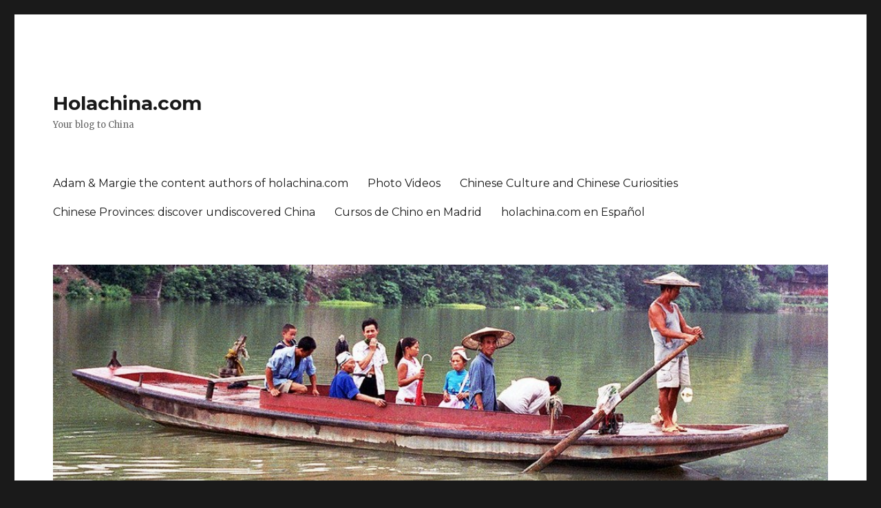

--- FILE ---
content_type: text/html; charset=UTF-8
request_url: https://holachina.com/?tag=hsk-en-espana
body_size: 11532
content:
<!DOCTYPE html>
<html lang="en-US" class="no-js">
<head>
	<meta charset="UTF-8">
	<meta name="viewport" content="width=device-width, initial-scale=1">
	<link rel="profile" href="https://gmpg.org/xfn/11">
		<script>(function(html){html.className = html.className.replace(/\bno-js\b/,'js')})(document.documentElement);</script>
<meta name='robots' content='index, follow, max-image-preview:large, max-snippet:-1, max-video-preview:-1' />

	<!-- This site is optimized with the Yoast SEO plugin v23.9 - https://yoast.com/wordpress/plugins/seo/ -->
	<title>hsk en españa Archives - Holachina.com</title>
	<link rel="canonical" href="https://holachina.com/?tag=hsk-en-espana" />
	<meta property="og:locale" content="en_US" />
	<meta property="og:type" content="article" />
	<meta property="og:title" content="hsk en españa Archives - Holachina.com" />
	<meta property="og:url" content="https://holachina.com/?tag=hsk-en-espana" />
	<meta property="og:site_name" content="Holachina.com" />
	<meta name="twitter:card" content="summary_large_image" />
	<script type="application/ld+json" class="yoast-schema-graph">{"@context":"https://schema.org","@graph":[{"@type":"CollectionPage","@id":"https://holachina.com/?tag=hsk-en-espana","url":"https://holachina.com/?tag=hsk-en-espana","name":"hsk en españa Archives - Holachina.com","isPartOf":{"@id":"https://holachina.com/#website"},"breadcrumb":{"@id":"https://holachina.com/?tag=hsk-en-espana#breadcrumb"},"inLanguage":"en-US"},{"@type":"BreadcrumbList","@id":"https://holachina.com/?tag=hsk-en-espana#breadcrumb","itemListElement":[{"@type":"ListItem","position":1,"name":"Home","item":"https://holachina.com/"},{"@type":"ListItem","position":2,"name":"hsk en españa"}]},{"@type":"WebSite","@id":"https://holachina.com/#website","url":"https://holachina.com/","name":"Holachina.com","description":"Your blog to China","publisher":{"@id":"https://holachina.com/#/schema/person/18e641bf1fb46f2dc54924d8e87ac6b7"},"potentialAction":[{"@type":"SearchAction","target":{"@type":"EntryPoint","urlTemplate":"https://holachina.com/?s={search_term_string}"},"query-input":{"@type":"PropertyValueSpecification","valueRequired":true,"valueName":"search_term_string"}}],"inLanguage":"en-US"},{"@type":["Person","Organization"],"@id":"https://holachina.com/#/schema/person/18e641bf1fb46f2dc54924d8e87ac6b7","name":"Adam","image":{"@type":"ImageObject","inLanguage":"en-US","@id":"https://holachina.com/#/schema/person/image/","url":"https://secure.gravatar.com/avatar/aee2cfa729d71f4e687459914d3d3736963ebe7fe00b802fa57b3cd297226bfa?s=96&d=mm&r=g","contentUrl":"https://secure.gravatar.com/avatar/aee2cfa729d71f4e687459914d3d3736963ebe7fe00b802fa57b3cd297226bfa?s=96&d=mm&r=g","caption":"Adam"},"logo":{"@id":"https://holachina.com/#/schema/person/image/"},"description":"My name is Adam. I have a degree in Chinese History from SOAS and a masters in International Politics focused on China from the same university. I have travelled around China 9 times and since 2000 I have travelled every year for two months. I guess I kind of like the place!","sameAs":["http://holachina.com"]}]}</script>
	<!-- / Yoast SEO plugin. -->


<link rel='dns-prefetch' href='//fonts.googleapis.com' />
<link href='https://fonts.gstatic.com' crossorigin rel='preconnect' />
<link rel="alternate" type="application/rss+xml" title="Holachina.com &raquo; Feed" href="https://holachina.com/?feed=rss2" />
<link rel="alternate" type="application/rss+xml" title="Holachina.com &raquo; Comments Feed" href="https://holachina.com/?feed=comments-rss2" />
<link rel="alternate" type="application/rss+xml" title="Holachina.com &raquo; hsk en españa Tag Feed" href="https://holachina.com/?feed=rss2&#038;tag=hsk-en-espana" />
<style id='wp-img-auto-sizes-contain-inline-css'>
img:is([sizes=auto i],[sizes^="auto," i]){contain-intrinsic-size:3000px 1500px}
/*# sourceURL=wp-img-auto-sizes-contain-inline-css */
</style>
<style id='wp-emoji-styles-inline-css'>

	img.wp-smiley, img.emoji {
		display: inline !important;
		border: none !important;
		box-shadow: none !important;
		height: 1em !important;
		width: 1em !important;
		margin: 0 0.07em !important;
		vertical-align: -0.1em !important;
		background: none !important;
		padding: 0 !important;
	}
/*# sourceURL=wp-emoji-styles-inline-css */
</style>
<style id='wp-block-library-inline-css'>
:root{--wp-block-synced-color:#7a00df;--wp-block-synced-color--rgb:122,0,223;--wp-bound-block-color:var(--wp-block-synced-color);--wp-editor-canvas-background:#ddd;--wp-admin-theme-color:#007cba;--wp-admin-theme-color--rgb:0,124,186;--wp-admin-theme-color-darker-10:#006ba1;--wp-admin-theme-color-darker-10--rgb:0,107,160.5;--wp-admin-theme-color-darker-20:#005a87;--wp-admin-theme-color-darker-20--rgb:0,90,135;--wp-admin-border-width-focus:2px}@media (min-resolution:192dpi){:root{--wp-admin-border-width-focus:1.5px}}.wp-element-button{cursor:pointer}:root .has-very-light-gray-background-color{background-color:#eee}:root .has-very-dark-gray-background-color{background-color:#313131}:root .has-very-light-gray-color{color:#eee}:root .has-very-dark-gray-color{color:#313131}:root .has-vivid-green-cyan-to-vivid-cyan-blue-gradient-background{background:linear-gradient(135deg,#00d084,#0693e3)}:root .has-purple-crush-gradient-background{background:linear-gradient(135deg,#34e2e4,#4721fb 50%,#ab1dfe)}:root .has-hazy-dawn-gradient-background{background:linear-gradient(135deg,#faaca8,#dad0ec)}:root .has-subdued-olive-gradient-background{background:linear-gradient(135deg,#fafae1,#67a671)}:root .has-atomic-cream-gradient-background{background:linear-gradient(135deg,#fdd79a,#004a59)}:root .has-nightshade-gradient-background{background:linear-gradient(135deg,#330968,#31cdcf)}:root .has-midnight-gradient-background{background:linear-gradient(135deg,#020381,#2874fc)}:root{--wp--preset--font-size--normal:16px;--wp--preset--font-size--huge:42px}.has-regular-font-size{font-size:1em}.has-larger-font-size{font-size:2.625em}.has-normal-font-size{font-size:var(--wp--preset--font-size--normal)}.has-huge-font-size{font-size:var(--wp--preset--font-size--huge)}.has-text-align-center{text-align:center}.has-text-align-left{text-align:left}.has-text-align-right{text-align:right}.has-fit-text{white-space:nowrap!important}#end-resizable-editor-section{display:none}.aligncenter{clear:both}.items-justified-left{justify-content:flex-start}.items-justified-center{justify-content:center}.items-justified-right{justify-content:flex-end}.items-justified-space-between{justify-content:space-between}.screen-reader-text{border:0;clip-path:inset(50%);height:1px;margin:-1px;overflow:hidden;padding:0;position:absolute;width:1px;word-wrap:normal!important}.screen-reader-text:focus{background-color:#ddd;clip-path:none;color:#444;display:block;font-size:1em;height:auto;left:5px;line-height:normal;padding:15px 23px 14px;text-decoration:none;top:5px;width:auto;z-index:100000}html :where(.has-border-color){border-style:solid}html :where([style*=border-top-color]){border-top-style:solid}html :where([style*=border-right-color]){border-right-style:solid}html :where([style*=border-bottom-color]){border-bottom-style:solid}html :where([style*=border-left-color]){border-left-style:solid}html :where([style*=border-width]){border-style:solid}html :where([style*=border-top-width]){border-top-style:solid}html :where([style*=border-right-width]){border-right-style:solid}html :where([style*=border-bottom-width]){border-bottom-style:solid}html :where([style*=border-left-width]){border-left-style:solid}html :where(img[class*=wp-image-]){height:auto;max-width:100%}:where(figure){margin:0 0 1em}html :where(.is-position-sticky){--wp-admin--admin-bar--position-offset:var(--wp-admin--admin-bar--height,0px)}@media screen and (max-width:600px){html :where(.is-position-sticky){--wp-admin--admin-bar--position-offset:0px}}

/*# sourceURL=wp-block-library-inline-css */
</style><style id='global-styles-inline-css'>
:root{--wp--preset--aspect-ratio--square: 1;--wp--preset--aspect-ratio--4-3: 4/3;--wp--preset--aspect-ratio--3-4: 3/4;--wp--preset--aspect-ratio--3-2: 3/2;--wp--preset--aspect-ratio--2-3: 2/3;--wp--preset--aspect-ratio--16-9: 16/9;--wp--preset--aspect-ratio--9-16: 9/16;--wp--preset--color--black: #000000;--wp--preset--color--cyan-bluish-gray: #abb8c3;--wp--preset--color--white: #fff;--wp--preset--color--pale-pink: #f78da7;--wp--preset--color--vivid-red: #cf2e2e;--wp--preset--color--luminous-vivid-orange: #ff6900;--wp--preset--color--luminous-vivid-amber: #fcb900;--wp--preset--color--light-green-cyan: #7bdcb5;--wp--preset--color--vivid-green-cyan: #00d084;--wp--preset--color--pale-cyan-blue: #8ed1fc;--wp--preset--color--vivid-cyan-blue: #0693e3;--wp--preset--color--vivid-purple: #9b51e0;--wp--preset--color--dark-gray: #1a1a1a;--wp--preset--color--medium-gray: #686868;--wp--preset--color--light-gray: #e5e5e5;--wp--preset--color--blue-gray: #4d545c;--wp--preset--color--bright-blue: #007acc;--wp--preset--color--light-blue: #9adffd;--wp--preset--color--dark-brown: #402b30;--wp--preset--color--medium-brown: #774e24;--wp--preset--color--dark-red: #640c1f;--wp--preset--color--bright-red: #ff675f;--wp--preset--color--yellow: #ffef8e;--wp--preset--gradient--vivid-cyan-blue-to-vivid-purple: linear-gradient(135deg,rgb(6,147,227) 0%,rgb(155,81,224) 100%);--wp--preset--gradient--light-green-cyan-to-vivid-green-cyan: linear-gradient(135deg,rgb(122,220,180) 0%,rgb(0,208,130) 100%);--wp--preset--gradient--luminous-vivid-amber-to-luminous-vivid-orange: linear-gradient(135deg,rgb(252,185,0) 0%,rgb(255,105,0) 100%);--wp--preset--gradient--luminous-vivid-orange-to-vivid-red: linear-gradient(135deg,rgb(255,105,0) 0%,rgb(207,46,46) 100%);--wp--preset--gradient--very-light-gray-to-cyan-bluish-gray: linear-gradient(135deg,rgb(238,238,238) 0%,rgb(169,184,195) 100%);--wp--preset--gradient--cool-to-warm-spectrum: linear-gradient(135deg,rgb(74,234,220) 0%,rgb(151,120,209) 20%,rgb(207,42,186) 40%,rgb(238,44,130) 60%,rgb(251,105,98) 80%,rgb(254,248,76) 100%);--wp--preset--gradient--blush-light-purple: linear-gradient(135deg,rgb(255,206,236) 0%,rgb(152,150,240) 100%);--wp--preset--gradient--blush-bordeaux: linear-gradient(135deg,rgb(254,205,165) 0%,rgb(254,45,45) 50%,rgb(107,0,62) 100%);--wp--preset--gradient--luminous-dusk: linear-gradient(135deg,rgb(255,203,112) 0%,rgb(199,81,192) 50%,rgb(65,88,208) 100%);--wp--preset--gradient--pale-ocean: linear-gradient(135deg,rgb(255,245,203) 0%,rgb(182,227,212) 50%,rgb(51,167,181) 100%);--wp--preset--gradient--electric-grass: linear-gradient(135deg,rgb(202,248,128) 0%,rgb(113,206,126) 100%);--wp--preset--gradient--midnight: linear-gradient(135deg,rgb(2,3,129) 0%,rgb(40,116,252) 100%);--wp--preset--font-size--small: 13px;--wp--preset--font-size--medium: 20px;--wp--preset--font-size--large: 36px;--wp--preset--font-size--x-large: 42px;--wp--preset--spacing--20: 0.44rem;--wp--preset--spacing--30: 0.67rem;--wp--preset--spacing--40: 1rem;--wp--preset--spacing--50: 1.5rem;--wp--preset--spacing--60: 2.25rem;--wp--preset--spacing--70: 3.38rem;--wp--preset--spacing--80: 5.06rem;--wp--preset--shadow--natural: 6px 6px 9px rgba(0, 0, 0, 0.2);--wp--preset--shadow--deep: 12px 12px 50px rgba(0, 0, 0, 0.4);--wp--preset--shadow--sharp: 6px 6px 0px rgba(0, 0, 0, 0.2);--wp--preset--shadow--outlined: 6px 6px 0px -3px rgb(255, 255, 255), 6px 6px rgb(0, 0, 0);--wp--preset--shadow--crisp: 6px 6px 0px rgb(0, 0, 0);}:where(.is-layout-flex){gap: 0.5em;}:where(.is-layout-grid){gap: 0.5em;}body .is-layout-flex{display: flex;}.is-layout-flex{flex-wrap: wrap;align-items: center;}.is-layout-flex > :is(*, div){margin: 0;}body .is-layout-grid{display: grid;}.is-layout-grid > :is(*, div){margin: 0;}:where(.wp-block-columns.is-layout-flex){gap: 2em;}:where(.wp-block-columns.is-layout-grid){gap: 2em;}:where(.wp-block-post-template.is-layout-flex){gap: 1.25em;}:where(.wp-block-post-template.is-layout-grid){gap: 1.25em;}.has-black-color{color: var(--wp--preset--color--black) !important;}.has-cyan-bluish-gray-color{color: var(--wp--preset--color--cyan-bluish-gray) !important;}.has-white-color{color: var(--wp--preset--color--white) !important;}.has-pale-pink-color{color: var(--wp--preset--color--pale-pink) !important;}.has-vivid-red-color{color: var(--wp--preset--color--vivid-red) !important;}.has-luminous-vivid-orange-color{color: var(--wp--preset--color--luminous-vivid-orange) !important;}.has-luminous-vivid-amber-color{color: var(--wp--preset--color--luminous-vivid-amber) !important;}.has-light-green-cyan-color{color: var(--wp--preset--color--light-green-cyan) !important;}.has-vivid-green-cyan-color{color: var(--wp--preset--color--vivid-green-cyan) !important;}.has-pale-cyan-blue-color{color: var(--wp--preset--color--pale-cyan-blue) !important;}.has-vivid-cyan-blue-color{color: var(--wp--preset--color--vivid-cyan-blue) !important;}.has-vivid-purple-color{color: var(--wp--preset--color--vivid-purple) !important;}.has-black-background-color{background-color: var(--wp--preset--color--black) !important;}.has-cyan-bluish-gray-background-color{background-color: var(--wp--preset--color--cyan-bluish-gray) !important;}.has-white-background-color{background-color: var(--wp--preset--color--white) !important;}.has-pale-pink-background-color{background-color: var(--wp--preset--color--pale-pink) !important;}.has-vivid-red-background-color{background-color: var(--wp--preset--color--vivid-red) !important;}.has-luminous-vivid-orange-background-color{background-color: var(--wp--preset--color--luminous-vivid-orange) !important;}.has-luminous-vivid-amber-background-color{background-color: var(--wp--preset--color--luminous-vivid-amber) !important;}.has-light-green-cyan-background-color{background-color: var(--wp--preset--color--light-green-cyan) !important;}.has-vivid-green-cyan-background-color{background-color: var(--wp--preset--color--vivid-green-cyan) !important;}.has-pale-cyan-blue-background-color{background-color: var(--wp--preset--color--pale-cyan-blue) !important;}.has-vivid-cyan-blue-background-color{background-color: var(--wp--preset--color--vivid-cyan-blue) !important;}.has-vivid-purple-background-color{background-color: var(--wp--preset--color--vivid-purple) !important;}.has-black-border-color{border-color: var(--wp--preset--color--black) !important;}.has-cyan-bluish-gray-border-color{border-color: var(--wp--preset--color--cyan-bluish-gray) !important;}.has-white-border-color{border-color: var(--wp--preset--color--white) !important;}.has-pale-pink-border-color{border-color: var(--wp--preset--color--pale-pink) !important;}.has-vivid-red-border-color{border-color: var(--wp--preset--color--vivid-red) !important;}.has-luminous-vivid-orange-border-color{border-color: var(--wp--preset--color--luminous-vivid-orange) !important;}.has-luminous-vivid-amber-border-color{border-color: var(--wp--preset--color--luminous-vivid-amber) !important;}.has-light-green-cyan-border-color{border-color: var(--wp--preset--color--light-green-cyan) !important;}.has-vivid-green-cyan-border-color{border-color: var(--wp--preset--color--vivid-green-cyan) !important;}.has-pale-cyan-blue-border-color{border-color: var(--wp--preset--color--pale-cyan-blue) !important;}.has-vivid-cyan-blue-border-color{border-color: var(--wp--preset--color--vivid-cyan-blue) !important;}.has-vivid-purple-border-color{border-color: var(--wp--preset--color--vivid-purple) !important;}.has-vivid-cyan-blue-to-vivid-purple-gradient-background{background: var(--wp--preset--gradient--vivid-cyan-blue-to-vivid-purple) !important;}.has-light-green-cyan-to-vivid-green-cyan-gradient-background{background: var(--wp--preset--gradient--light-green-cyan-to-vivid-green-cyan) !important;}.has-luminous-vivid-amber-to-luminous-vivid-orange-gradient-background{background: var(--wp--preset--gradient--luminous-vivid-amber-to-luminous-vivid-orange) !important;}.has-luminous-vivid-orange-to-vivid-red-gradient-background{background: var(--wp--preset--gradient--luminous-vivid-orange-to-vivid-red) !important;}.has-very-light-gray-to-cyan-bluish-gray-gradient-background{background: var(--wp--preset--gradient--very-light-gray-to-cyan-bluish-gray) !important;}.has-cool-to-warm-spectrum-gradient-background{background: var(--wp--preset--gradient--cool-to-warm-spectrum) !important;}.has-blush-light-purple-gradient-background{background: var(--wp--preset--gradient--blush-light-purple) !important;}.has-blush-bordeaux-gradient-background{background: var(--wp--preset--gradient--blush-bordeaux) !important;}.has-luminous-dusk-gradient-background{background: var(--wp--preset--gradient--luminous-dusk) !important;}.has-pale-ocean-gradient-background{background: var(--wp--preset--gradient--pale-ocean) !important;}.has-electric-grass-gradient-background{background: var(--wp--preset--gradient--electric-grass) !important;}.has-midnight-gradient-background{background: var(--wp--preset--gradient--midnight) !important;}.has-small-font-size{font-size: var(--wp--preset--font-size--small) !important;}.has-medium-font-size{font-size: var(--wp--preset--font-size--medium) !important;}.has-large-font-size{font-size: var(--wp--preset--font-size--large) !important;}.has-x-large-font-size{font-size: var(--wp--preset--font-size--x-large) !important;}
/*# sourceURL=global-styles-inline-css */
</style>

<style id='classic-theme-styles-inline-css'>
/*! This file is auto-generated */
.wp-block-button__link{color:#fff;background-color:#32373c;border-radius:9999px;box-shadow:none;text-decoration:none;padding:calc(.667em + 2px) calc(1.333em + 2px);font-size:1.125em}.wp-block-file__button{background:#32373c;color:#fff;text-decoration:none}
/*# sourceURL=/wp-includes/css/classic-themes.min.css */
</style>
<link rel='stylesheet' id='twentysixteen-fonts-css' href='https://fonts.googleapis.com/css?family=Merriweather%3A400%2C700%2C900%2C400italic%2C700italic%2C900italic%7CMontserrat%3A400%2C700%7CInconsolata%3A400&#038;subset=latin%2Clatin-ext&#038;display=fallback' media='all' />
<link rel='stylesheet' id='genericons-css' href='https://holachina.com/wp-content/themes/twentysixteen/genericons/genericons.css?ver=20201208' media='all' />
<link rel='stylesheet' id='twentysixteen-style-css' href='https://holachina.com/wp-content/themes/twentysixteen/style.css?ver=20201208' media='all' />
<style id='twentysixteen-style-inline-css'>

		/* Custom Link Color */
		.menu-toggle:hover,
		.menu-toggle:focus,
		a,
		.main-navigation a:hover,
		.main-navigation a:focus,
		.dropdown-toggle:hover,
		.dropdown-toggle:focus,
		.social-navigation a:hover:before,
		.social-navigation a:focus:before,
		.post-navigation a:hover .post-title,
		.post-navigation a:focus .post-title,
		.tagcloud a:hover,
		.tagcloud a:focus,
		.site-branding .site-title a:hover,
		.site-branding .site-title a:focus,
		.entry-title a:hover,
		.entry-title a:focus,
		.entry-footer a:hover,
		.entry-footer a:focus,
		.comment-metadata a:hover,
		.comment-metadata a:focus,
		.pingback .comment-edit-link:hover,
		.pingback .comment-edit-link:focus,
		.comment-reply-link,
		.comment-reply-link:hover,
		.comment-reply-link:focus,
		.required,
		.site-info a:hover,
		.site-info a:focus {
			color: #990000;
		}

		mark,
		ins,
		button:hover,
		button:focus,
		input[type="button"]:hover,
		input[type="button"]:focus,
		input[type="reset"]:hover,
		input[type="reset"]:focus,
		input[type="submit"]:hover,
		input[type="submit"]:focus,
		.pagination .prev:hover,
		.pagination .prev:focus,
		.pagination .next:hover,
		.pagination .next:focus,
		.widget_calendar tbody a,
		.page-links a:hover,
		.page-links a:focus {
			background-color: #990000;
		}

		input[type="date"]:focus,
		input[type="time"]:focus,
		input[type="datetime-local"]:focus,
		input[type="week"]:focus,
		input[type="month"]:focus,
		input[type="text"]:focus,
		input[type="email"]:focus,
		input[type="url"]:focus,
		input[type="password"]:focus,
		input[type="search"]:focus,
		input[type="tel"]:focus,
		input[type="number"]:focus,
		textarea:focus,
		.tagcloud a:hover,
		.tagcloud a:focus,
		.menu-toggle:hover,
		.menu-toggle:focus {
			border-color: #990000;
		}

		@media screen and (min-width: 56.875em) {
			.main-navigation li:hover > a,
			.main-navigation li.focus > a {
				color: #990000;
			}
		}
	
/*# sourceURL=twentysixteen-style-inline-css */
</style>
<link rel='stylesheet' id='twentysixteen-block-style-css' href='https://holachina.com/wp-content/themes/twentysixteen/css/blocks.css?ver=20190102' media='all' />
<script src="https://holachina.com/wp-includes/js/jquery/jquery.min.js?ver=3.7.1" id="jquery-core-js"></script>
<script src="https://holachina.com/wp-includes/js/jquery/jquery-migrate.min.js?ver=3.4.1" id="jquery-migrate-js"></script>
<link rel="https://api.w.org/" href="https://holachina.com/index.php?rest_route=/" /><link rel="alternate" title="JSON" type="application/json" href="https://holachina.com/index.php?rest_route=/wp/v2/tags/1273" /><link rel="EditURI" type="application/rsd+xml" title="RSD" href="https://holachina.com/xmlrpc.php?rsd" />
<meta name="generator" content="WordPress 6.9" />
<style>.recentcomments a{display:inline !important;padding:0 !important;margin:0 !important;}</style><link rel="icon" href="https://holachina.com/wp-content/uploads/2020/05/cropped-holachina6-32x32.jpg" sizes="32x32" />
<link rel="icon" href="https://holachina.com/wp-content/uploads/2020/05/cropped-holachina6-192x192.jpg" sizes="192x192" />
<link rel="apple-touch-icon" href="https://holachina.com/wp-content/uploads/2020/05/cropped-holachina6-180x180.jpg" />
<meta name="msapplication-TileImage" content="https://holachina.com/wp-content/uploads/2020/05/cropped-holachina6-270x270.jpg" />
</head>

<body class="archive tag tag-hsk-en-espana tag-1273 wp-embed-responsive wp-theme-twentysixteen group-blog hfeed">
<div id="page" class="site">
	<div class="site-inner">
		<a class="skip-link screen-reader-text" href="#content">Skip to content</a>

		<header id="masthead" class="site-header" role="banner">
			<div class="site-header-main">
				<div class="site-branding">
					
											<p class="site-title"><a href="https://holachina.com/" rel="home">Holachina.com</a></p>
												<p class="site-description">Your blog to China</p>
									</div><!-- .site-branding -->

									<button id="menu-toggle" class="menu-toggle">Menu</button>

					<div id="site-header-menu" class="site-header-menu">
													<nav id="site-navigation" class="main-navigation" role="navigation" aria-label="Primary Menu">
								<div class="menu-menu-principal-container"><ul id="menu-menu-principal" class="primary-menu"><li id="menu-item-7670" class="menu-item menu-item-type-post_type menu-item-object-page menu-item-7670"><a href="https://holachina.com/?page_id=2">Adam &#038; Margie the content authors of holachina.com</a></li>
<li id="menu-item-7676" class="menu-item menu-item-type-post_type menu-item-object-page menu-item-7676"><a href="https://holachina.com/?page_id=6410">Photo Videos</a></li>
<li id="menu-item-7671" class="menu-item menu-item-type-post_type menu-item-object-page menu-item-7671"><a href="https://holachina.com/?page_id=5174">Chinese Culture and Chinese Curiosities</a></li>
<li id="menu-item-7673" class="menu-item menu-item-type-post_type menu-item-object-page menu-item-7673"><a href="https://holachina.com/?page_id=5267">Chinese Provinces: discover undiscovered China</a></li>
<li id="menu-item-7674" class="menu-item menu-item-type-post_type menu-item-object-page menu-item-7674"><a href="https://holachina.com/?page_id=5846">Cursos de Chino en Madrid</a></li>
<li id="menu-item-7675" class="menu-item menu-item-type-post_type menu-item-object-page menu-item-7675"><a href="https://holachina.com/?page_id=5855">holachina.com en Español</a></li>
</ul></div>							</nav><!-- .main-navigation -->
						
											</div><!-- .site-header-menu -->
							</div><!-- .site-header-main -->

											<div class="header-image">
					<a href="https://holachina.com/" rel="home">
						<img src="https://holachina.com/wp-content/uploads/2019/05/cropped-Chongan-Market.jpg" srcset="https://holachina.com/wp-content/uploads/2019/05/cropped-Chongan-Market-300x85.jpg 300w, https://holachina.com/wp-content/uploads/2019/05/cropped-Chongan-Market-768x216.jpg 768w, https://holachina.com/wp-content/uploads/2019/05/cropped-Chongan-Market-1024x288.jpg 1024w, https://holachina.com/wp-content/uploads/2019/05/cropped-Chongan-Market.jpg 1200w" sizes="(max-width: 709px) 85vw, (max-width: 909px) 81vw, (max-width: 1362px) 88vw, 1200px" width="1200" height="338" alt="Holachina.com">
					</a>
				</div><!-- .header-image -->
					</header><!-- .site-header -->

		<div id="content" class="site-content">

	<div id="primary" class="content-area">
		<main id="main" class="site-main" role="main">

		
			<header class="page-header">
				<h1 class="page-title">Tag: <span>hsk en españa</span></h1>			</header><!-- .page-header -->

			
<article id="post-2226" class="post-2226 post type-post status-publish format-standard hentry category-culture category-curiosities-of-chinese tag-aprender-chino tag-aprender-chino-en-julio tag-aprender-chino-en-madrid tag-chino tag-chino-complutense tag-chino-ucm tag-clases-de-chino-en-madrid tag-csim-chino tag-curso-de-chino-en-la-complutense tag-curso-de-chino-en-madrid tag-cursos-de-chino tag-cursos-de-chino-en-el-csim tag-cursos-intensivios-enmadrid-julio tag-cursos-intensivos-de-chino tag-cursos-intensivos-de-chino-en-madrid tag-el-idioma-chino tag-el-idioma-chino-en-madrid tag-estudiar-chino-en-la-complutense tag-estudiar-chino-en-madrid tag-hacer-el-hsk-en-madrid tag-hanyu-shuiping-kaoshi tag-hanyushuiping-kaoshi-en-madrid tag-hsk-en-espana tag-hsk-en-madrid tag-hsk-oficial-exam tag-1272">
	<header class="entry-header">
		
		<h2 class="entry-title"><a href="https://holachina.com/?p=2226" rel="bookmark">Curso de Chino 汉语: Julio 2010</a></h2>	</header><!-- .entry-header -->

	
	
	<div class="entry-content">
		<h1 style="text-align: center;"><a href="http://www.ucm.es/info/fgu/formacion/csim/csim_index.php">汉语 Chino</a></h1>
<p><a href="http://www.ucm.es/info/fgu/formacion/csim/csim_index.php"><strong>Cursos de Chino en la Universidad Complutense de Madrid</strong></a></p>
<div><a href="http://www.ucm.es/info/fgu/formacion/csim/csim_index.php"><strong>CENTRO SUPERIOR DE IDIOMAS MODERNOS (CSIM)<br />
</strong></a></div>
<p><a href="http://www.ucm.es/info/fgu/formacion/csim/csim_index.php"><strong>CURSOS INTENSIVOS DE 60 HORAS<br />
DEL 5 AL 23 de JULIO</strong></a></p>
<p><strong><a href="https://holachina.com/wp-content/uploads/2010/06/Likeng-Wuyuan.jpg"><img fetchpriority="high" decoding="async" class="aligncenter size-full wp-image-2231" title="Likeng-Wuyuan" src="https://holachina.com/wp-content/uploads/2010/06/Likeng-Wuyuan.jpg" alt="" width="500" height="549" srcset="https://holachina.com/wp-content/uploads/2010/06/Likeng-Wuyuan.jpg 500w, https://holachina.com/wp-content/uploads/2010/06/Likeng-Wuyuan-273x300.jpg 273w" sizes="(max-width: 500px) 85vw, 500px" /></a><br />
</strong></p>
<h2>MATRÍCULA HASTA EL 25 DE JUNIO</h2>
<p><strong>MATRÍCULA: CENTRO SUPERIOR DE IDIOMAS MODERNOS</strong><br />
C/ Donoso Cortés, 63 &#8211; pl. baja<br />
Horarios: lunes a viernes: 9.00 a 15.00 h<br />
Para matrícula online consulten: www.ucm.es/info/idiomas<br />
<span style="text-decoration: underline;"><strong>PRECIO: 256 € (alumnos y personal UCM) / 366 €</strong></span><br />
Consultar la página Web para otros descuentos.</p>
<p><a href="http://www.ucm.es/info/fgu/formacion/csim/csim_index.php">INFORMACIÓN: www.ucm.es/info/idiomas</a></p>
<p>E-MAIL: csim@rect.ucm.es</p>
<p>TEL.: 91.394.64.41 / 25.21</p>
<p><strong>CURSOS DE VERANO &#8211; JULIO 2010</strong><br />
UNIVERSIDAD COMPLUTENSE DE MADRID</p>
<p><span style="text-decoration: underline;">NO SE PRECISA SER UNIVERSITARIO</span></p>
<p>CENTRO SUPERIOR DE IDIOMAS MODERNOS<br />
CURSOS INTENSIVOS DE 60 HORAS<br />
<strong>DEL 5 AL 23 de JULIO</strong><br />
De lunes a viernes: mañana (9:30 &#8211; 14:00)<br />
<strong> </strong></p>
<p><strong>NIVEL: INTRODUCCIÓN I</strong><br />
<span style="text-decoration: underline;">RECONOCIMIENTO CRÉDITOS<br />
DE LIBRE ELECCIÓN DE LA UCM</span></p>
<p><a href="https://holachina.com/wp-content/uploads/2010/06/Sixi-Wuyuan.jpg"><img decoding="async" class="aligncenter size-full wp-image-2232" title="Sixi-Wuyuan" src="https://holachina.com/wp-content/uploads/2010/06/Sixi-Wuyuan.jpg" alt="" width="500" height="333" srcset="https://holachina.com/wp-content/uploads/2010/06/Sixi-Wuyuan.jpg 500w, https://holachina.com/wp-content/uploads/2010/06/Sixi-Wuyuan-300x199.jpg 300w" sizes="(max-width: 500px) 85vw, 500px" /></a></p>
<p>Haz click aqui para ver el cartel:<a href="https://holachina.com/wp-content/uploads/2010/06/POSTER-CIV-CHINO-20101.pdf">POSTER CIV CHINO 2010</a></p>
	</div><!-- .entry-content -->

	<footer class="entry-footer">
		<span class="byline"><span class="author vcard"><img alt='' src='https://secure.gravatar.com/avatar/aee2cfa729d71f4e687459914d3d3736963ebe7fe00b802fa57b3cd297226bfa?s=49&#038;d=mm&#038;r=g' srcset='https://secure.gravatar.com/avatar/aee2cfa729d71f4e687459914d3d3736963ebe7fe00b802fa57b3cd297226bfa?s=98&#038;d=mm&#038;r=g 2x' class='avatar avatar-49 photo' height='49' width='49' decoding='async'/><span class="screen-reader-text">Author </span> <a class="url fn n" href="https://holachina.com/?author=1">Adam</a></span></span><span class="posted-on"><span class="screen-reader-text">Posted on </span><a href="https://holachina.com/?p=2226" rel="bookmark"><time class="entry-date published" datetime="2010-06-10T07:28:24+01:00">June 10, 2010</time><time class="updated" datetime="2019-07-13T12:24:13+01:00">July 13, 2019</time></a></span><span class="cat-links"><span class="screen-reader-text">Categories </span><a href="https://holachina.com/?cat=32" rel="category">Culture 中国文化</a>, <a href="https://holachina.com/?cat=1002" rel="category">Curiosities of Chinese</a></span><span class="tags-links"><span class="screen-reader-text">Tags </span><a href="https://holachina.com/?tag=aprender-chino" rel="tag">aprender chino</a>, <a href="https://holachina.com/?tag=aprender-chino-en-julio" rel="tag">aprender chino en julio</a>, <a href="https://holachina.com/?tag=aprender-chino-en-madrid" rel="tag">aprender chino en madrid</a>, <a href="https://holachina.com/?tag=chino" rel="tag">chino</a>, <a href="https://holachina.com/?tag=chino-complutense" rel="tag">chino complutense</a>, <a href="https://holachina.com/?tag=chino-ucm" rel="tag">chino ucm</a>, <a href="https://holachina.com/?tag=clases-de-chino-en-madrid" rel="tag">clases de chino en madrid</a>, <a href="https://holachina.com/?tag=csim-chino" rel="tag">csim chino</a>, <a href="https://holachina.com/?tag=curso-de-chino-en-la-complutense" rel="tag">curso de chino en la complutense</a>, <a href="https://holachina.com/?tag=curso-de-chino-en-madrid" rel="tag">curso de chino en madrid</a>, <a href="https://holachina.com/?tag=cursos-de-chino" rel="tag">cursos de chino</a>, <a href="https://holachina.com/?tag=cursos-de-chino-en-el-csim" rel="tag">cursos de chino en el csim</a>, <a href="https://holachina.com/?tag=cursos-intensivios-enmadrid-julio" rel="tag">cursos intensivios enmadrid julio</a>, <a href="https://holachina.com/?tag=cursos-intensivos-de-chino" rel="tag">cursos intensivos de chino</a>, <a href="https://holachina.com/?tag=cursos-intensivos-de-chino-en-madrid" rel="tag">cursos intensivos de chino en madrid</a>, <a href="https://holachina.com/?tag=el-idioma-chino" rel="tag">el idioma chino</a>, <a href="https://holachina.com/?tag=el-idioma-chino-en-madrid" rel="tag">el idioma chino en madrid</a>, <a href="https://holachina.com/?tag=estudiar-chino-en-la-complutense" rel="tag">estudiar chino en la complutense</a>, <a href="https://holachina.com/?tag=estudiar-chino-en-madrid" rel="tag">estudiar chino en madrid</a>, <a href="https://holachina.com/?tag=hacer-el-hsk-en-madrid" rel="tag">hacer el hsk en madrid</a>, <a href="https://holachina.com/?tag=hanyu-shuiping-kaoshi" rel="tag">hanyu shuiping kaoshi</a>, <a href="https://holachina.com/?tag=hanyushuiping-kaoshi-en-madrid" rel="tag">hanyushuiping kaoshi en madrid</a>, <a href="https://holachina.com/?tag=hsk-en-espana" rel="tag">hsk en españa</a>, <a href="https://holachina.com/?tag=hsk-en-madrid" rel="tag">hsk en madrid</a>, <a href="https://holachina.com/?tag=hsk-oficial-exam" rel="tag">hsk oficial exam</a>, <a href="https://holachina.com/?tag=%e6%b1%89%e8%af%ad%e6%b0%b4%e5%b9%b3%e8%80%83%e8%af%95%ef%bc%8c%e9%a9%ac%e5%be%b7%e9%87%8c%e6%b1%89%e8%af%ad%e6%b0%b4%e5%b9%b3%e8%80%83%e8%af%95%ef%bc%8c%e8%a5%bf%e7%8f%ad%e7%89%99%e6%b1%89%e8%af%ad" rel="tag">汉语水平考试，马德里汉语水平考试，西班牙汉语水平考试，aprender chino en españa</a></span><span class="comments-link"><a href="https://holachina.com/?p=2226#respond">Leave a comment<span class="screen-reader-text"> on Curso de Chino 汉语: Julio 2010</span></a></span>			</footer><!-- .entry-footer -->
</article><!-- #post-2226 -->

		</main><!-- .site-main -->
	</div><!-- .content-area -->


	<aside id="secondary" class="sidebar widget-area" role="complementary">
		<section id="categories-2" class="widget widget_categories"><h2 class="widget-title">Categories</h2><nav aria-label="Categories">
			<ul>
					<li class="cat-item cat-item-770"><a href="https://holachina.com/?cat=770">Anhui Province 安徽省</a>
</li>
	<li class="cat-item cat-item-763"><a href="https://holachina.com/?cat=763">Beijing and Around 北京和北京省</a>
</li>
	<li class="cat-item cat-item-1950"><a href="https://holachina.com/?cat=1950">blog.holachina.net goes abroad</a>
</li>
	<li class="cat-item cat-item-320"><a href="https://holachina.com/?cat=320">Book Reviews</a>
</li>
	<li class="cat-item cat-item-1046"><a href="https://holachina.com/?cat=1046">China in Madrid</a>
</li>
	<li class="cat-item cat-item-29"><a href="https://holachina.com/?cat=29">China&#039;s Great Markets 中国农民市场</a>
</li>
	<li class="cat-item cat-item-145"><a href="https://holachina.com/?cat=145">Chinese Cinema 中国电影</a>
</li>
	<li class="cat-item cat-item-585"><a href="https://holachina.com/?cat=585">Chinese Food &amp; Drink 喝吃</a>
</li>
	<li class="cat-item cat-item-2703"><a href="https://holachina.com/?cat=2703">Chinese Restaurants in Madrid 马德里的中国饭店</a>
</li>
	<li class="cat-item cat-item-773"><a href="https://holachina.com/?cat=773">Chongqing Province 重庆</a>
</li>
	<li class="cat-item cat-item-32"><a href="https://holachina.com/?cat=32">Culture 中国文化</a>
</li>
	<li class="cat-item cat-item-1002"><a href="https://holachina.com/?cat=1002">Curiosities of Chinese</a>
</li>
	<li class="cat-item cat-item-2107"><a href="https://holachina.com/?cat=2107">Cursos de Chino en Madrid</a>
</li>
	<li class="cat-item cat-item-2216"><a href="https://holachina.com/?cat=2216">Diaolou Kaiping 碉楼 开平</a>
</li>
	<li class="cat-item cat-item-30"><a href="https://holachina.com/?cat=30">From Our Diary</a>
</li>
	<li class="cat-item cat-item-630"><a href="https://holachina.com/?cat=630">fu dawei (our man in Beijing)</a>
</li>
	<li class="cat-item cat-item-759"><a href="https://holachina.com/?cat=759">Fujian Province 福建省</a>
</li>
	<li class="cat-item cat-item-758"><a href="https://holachina.com/?cat=758">Gansu Province 甘肃省</a>
</li>
	<li class="cat-item cat-item-1798"><a href="https://holachina.com/?cat=1798">Guangdong Province 广东省</a>
</li>
	<li class="cat-item cat-item-766"><a href="https://holachina.com/?cat=766">Guangxi Province 广西</a>
</li>
	<li class="cat-item cat-item-756"><a href="https://holachina.com/?cat=756">Guizhou Province 贵州省</a>
</li>
	<li class="cat-item cat-item-772"><a href="https://holachina.com/?cat=772">Hebei Province 河北省</a>
</li>
	<li class="cat-item cat-item-2316"><a href="https://holachina.com/?cat=2316">Heilongjiang Province 黑龙江省</a>
</li>
	<li class="cat-item cat-item-1832"><a href="https://holachina.com/?cat=1832">Henan Province 河南省</a>
</li>
	<li class="cat-item cat-item-684"><a href="https://holachina.com/?cat=684">History</a>
</li>
	<li class="cat-item cat-item-1346"><a href="https://holachina.com/?cat=1346">Hubei Province 湖北省</a>
</li>
	<li class="cat-item cat-item-761"><a href="https://holachina.com/?cat=761">Hunan Province 湖南省</a>
</li>
	<li class="cat-item cat-item-1564"><a href="https://holachina.com/?cat=1564">Inner Mongolia 内蒙古</a>
</li>
	<li class="cat-item cat-item-764"><a href="https://holachina.com/?cat=764">Jiangsu Province 江苏省</a>
</li>
	<li class="cat-item cat-item-760"><a href="https://holachina.com/?cat=760">Jiangxi Province 江西省</a>
</li>
	<li class="cat-item cat-item-2750"><a href="https://holachina.com/?cat=2750">Liaoning Province 辽宁省</a>
</li>
	<li class="cat-item cat-item-428"><a href="https://holachina.com/?cat=428">news</a>
</li>
	<li class="cat-item cat-item-1565"><a href="https://holachina.com/?cat=1565">Ningxia 宁夏</a>
</li>
	<li class="cat-item cat-item-1961"><a href="https://holachina.com/?cat=1961">Photo of the Week</a>
</li>
	<li class="cat-item cat-item-801"><a href="https://holachina.com/?cat=801">Qinghai Province 青海</a>
</li>
	<li class="cat-item cat-item-693"><a href="https://holachina.com/?cat=693">Routes &amp; Maps</a>
</li>
	<li class="cat-item cat-item-2049"><a href="https://holachina.com/?cat=2049">Shanghai 上海</a>
</li>
	<li class="cat-item cat-item-771"><a href="https://holachina.com/?cat=771">Shanxi Province 山西省</a>
</li>
	<li class="cat-item cat-item-755"><a href="https://holachina.com/?cat=755">Sichuan Province 四川</a>
</li>
	<li class="cat-item cat-item-2891"><a href="https://holachina.com/?cat=2891">Taiwan 台湾</a>
</li>
	<li class="cat-item cat-item-26"><a href="https://holachina.com/?cat=26">technology</a>
</li>
	<li class="cat-item cat-item-3111"><a href="https://holachina.com/?cat=3111">The Alphabet Of All Things Chinese</a>
</li>
	<li class="cat-item cat-item-6"><a href="https://holachina.com/?cat=6">Tibet 西藏省</a>
</li>
	<li class="cat-item cat-item-27"><a href="https://holachina.com/?cat=27">Travel 旅游</a>
</li>
	<li class="cat-item cat-item-1"><a href="https://holachina.com/?cat=1">Uncategorized</a>
</li>
	<li class="cat-item cat-item-757"><a href="https://holachina.com/?cat=757">Xinjiang Province 新疆省</a>
</li>
	<li class="cat-item cat-item-753"><a href="https://holachina.com/?cat=753">Yunnan Province 云南省</a>
</li>
	<li class="cat-item cat-item-769"><a href="https://holachina.com/?cat=769">Zhejiang Province 浙江省</a>
</li>
			</ul>

			</nav></section><section id="meta-4" class="widget widget_meta"><h2 class="widget-title">Meta</h2><nav aria-label="Meta">
		<ul>
						<li><a rel="nofollow" href="https://holachina.com/wp-login.php">Log in</a></li>
			<li><a href="https://holachina.com/?feed=rss2">Entries feed</a></li>
			<li><a href="https://holachina.com/?feed=comments-rss2">Comments feed</a></li>

			<li><a href="https://wordpress.org/">WordPress.org</a></li>
		</ul>

		</nav></section>
		<section id="recent-posts-4" class="widget widget_recent_entries">
		<h2 class="widget-title">Recent Posts</h2><nav aria-label="Recent Posts">
		<ul>
											<li>
					<a href="https://holachina.com/?p=14729">Photo of the week: Maiji Shan Gansu Province</a>
									</li>
											<li>
					<a href="https://holachina.com/?p=14723">Photo of the week: Danba 2004</a>
									</li>
											<li>
					<a href="https://holachina.com/?p=14599">Thunder Mountain Long Horn Chillies</a>
									</li>
											<li>
					<a href="https://holachina.com/?p=14564">Shanxi Opera in Pingyao</a>
									</li>
											<li>
					<a href="https://holachina.com/?p=14526">How to Make Oyster Sauce</a>
									</li>
					</ul>

		</nav></section><section id="recent-comments-4" class="widget widget_recent_comments"><h2 class="widget-title">Recent Comments</h2><nav aria-label="Recent Comments"><ul id="recentcomments"><li class="recentcomments"><span class="comment-author-link">Ken</span> on <a href="https://holachina.com/?page_id=5174&#038;cpage=1#comment-911135">Chinese Culture and Chinese Curiosities</a></li><li class="recentcomments"><span class="comment-author-link">Alexander</span> on <a href="https://holachina.com/?p=9516&#038;cpage=1#comment-911133">Menghai Market Yunnan Province</a></li><li class="recentcomments"><span class="comment-author-link">Helen</span> on <a href="https://holachina.com/?p=9575&#038;cpage=1#comment-911122">Taijitu YinYang Landscape</a></li><li class="recentcomments"><span class="comment-author-link">chenyu</span> on <a href="https://holachina.com/?p=8883&#038;cpage=1#comment-911030">Tunbao Village and Dixi Opera</a></li><li class="recentcomments"><span class="comment-author-link">Pam</span> on <a href="https://holachina.com/?p=9875&#038;cpage=1#comment-910729">Wuyang River Zhenyuan Guizhou</a></li></ul></nav></section>	</aside><!-- .sidebar .widget-area -->

		</div><!-- .site-content -->

		<footer id="colophon" class="site-footer" role="contentinfo">
							<nav class="main-navigation" role="navigation" aria-label="Footer Primary Menu">
					<div class="menu-menu-principal-container"><ul id="menu-menu-principal-1" class="primary-menu"><li class="menu-item menu-item-type-post_type menu-item-object-page menu-item-7670"><a href="https://holachina.com/?page_id=2">Adam &#038; Margie the content authors of holachina.com</a></li>
<li class="menu-item menu-item-type-post_type menu-item-object-page menu-item-7676"><a href="https://holachina.com/?page_id=6410">Photo Videos</a></li>
<li class="menu-item menu-item-type-post_type menu-item-object-page menu-item-7671"><a href="https://holachina.com/?page_id=5174">Chinese Culture and Chinese Curiosities</a></li>
<li class="menu-item menu-item-type-post_type menu-item-object-page menu-item-7673"><a href="https://holachina.com/?page_id=5267">Chinese Provinces: discover undiscovered China</a></li>
<li class="menu-item menu-item-type-post_type menu-item-object-page menu-item-7674"><a href="https://holachina.com/?page_id=5846">Cursos de Chino en Madrid</a></li>
<li class="menu-item menu-item-type-post_type menu-item-object-page menu-item-7675"><a href="https://holachina.com/?page_id=5855">holachina.com en Español</a></li>
</ul></div>				</nav><!-- .main-navigation -->
			
			
			<div class="site-info">
								<span class="site-title"><a href="https://holachina.com/" rel="home">Holachina.com</a></span>
								<a href="https://wordpress.org/" class="imprint">
					Proudly powered by WordPress				</a>
			</div><!-- .site-info -->
		</footer><!-- .site-footer -->
	</div><!-- .site-inner -->
</div><!-- .site -->

<script src="https://holachina.com/wp-content/themes/twentysixteen/js/skip-link-focus-fix.js?ver=20170530" id="twentysixteen-skip-link-focus-fix-js"></script>
<script id="twentysixteen-script-js-extra">
var screenReaderText = {"expand":"expand child menu","collapse":"collapse child menu"};
//# sourceURL=twentysixteen-script-js-extra
</script>
<script src="https://holachina.com/wp-content/themes/twentysixteen/js/functions.js?ver=20181217" id="twentysixteen-script-js"></script>
<script id="wp-emoji-settings" type="application/json">
{"baseUrl":"https://s.w.org/images/core/emoji/17.0.2/72x72/","ext":".png","svgUrl":"https://s.w.org/images/core/emoji/17.0.2/svg/","svgExt":".svg","source":{"concatemoji":"https://holachina.com/wp-includes/js/wp-emoji-release.min.js?ver=6.9"}}
</script>
<script type="module">
/*! This file is auto-generated */
const a=JSON.parse(document.getElementById("wp-emoji-settings").textContent),o=(window._wpemojiSettings=a,"wpEmojiSettingsSupports"),s=["flag","emoji"];function i(e){try{var t={supportTests:e,timestamp:(new Date).valueOf()};sessionStorage.setItem(o,JSON.stringify(t))}catch(e){}}function c(e,t,n){e.clearRect(0,0,e.canvas.width,e.canvas.height),e.fillText(t,0,0);t=new Uint32Array(e.getImageData(0,0,e.canvas.width,e.canvas.height).data);e.clearRect(0,0,e.canvas.width,e.canvas.height),e.fillText(n,0,0);const a=new Uint32Array(e.getImageData(0,0,e.canvas.width,e.canvas.height).data);return t.every((e,t)=>e===a[t])}function p(e,t){e.clearRect(0,0,e.canvas.width,e.canvas.height),e.fillText(t,0,0);var n=e.getImageData(16,16,1,1);for(let e=0;e<n.data.length;e++)if(0!==n.data[e])return!1;return!0}function u(e,t,n,a){switch(t){case"flag":return n(e,"\ud83c\udff3\ufe0f\u200d\u26a7\ufe0f","\ud83c\udff3\ufe0f\u200b\u26a7\ufe0f")?!1:!n(e,"\ud83c\udde8\ud83c\uddf6","\ud83c\udde8\u200b\ud83c\uddf6")&&!n(e,"\ud83c\udff4\udb40\udc67\udb40\udc62\udb40\udc65\udb40\udc6e\udb40\udc67\udb40\udc7f","\ud83c\udff4\u200b\udb40\udc67\u200b\udb40\udc62\u200b\udb40\udc65\u200b\udb40\udc6e\u200b\udb40\udc67\u200b\udb40\udc7f");case"emoji":return!a(e,"\ud83e\u1fac8")}return!1}function f(e,t,n,a){let r;const o=(r="undefined"!=typeof WorkerGlobalScope&&self instanceof WorkerGlobalScope?new OffscreenCanvas(300,150):document.createElement("canvas")).getContext("2d",{willReadFrequently:!0}),s=(o.textBaseline="top",o.font="600 32px Arial",{});return e.forEach(e=>{s[e]=t(o,e,n,a)}),s}function r(e){var t=document.createElement("script");t.src=e,t.defer=!0,document.head.appendChild(t)}a.supports={everything:!0,everythingExceptFlag:!0},new Promise(t=>{let n=function(){try{var e=JSON.parse(sessionStorage.getItem(o));if("object"==typeof e&&"number"==typeof e.timestamp&&(new Date).valueOf()<e.timestamp+604800&&"object"==typeof e.supportTests)return e.supportTests}catch(e){}return null}();if(!n){if("undefined"!=typeof Worker&&"undefined"!=typeof OffscreenCanvas&&"undefined"!=typeof URL&&URL.createObjectURL&&"undefined"!=typeof Blob)try{var e="postMessage("+f.toString()+"("+[JSON.stringify(s),u.toString(),c.toString(),p.toString()].join(",")+"));",a=new Blob([e],{type:"text/javascript"});const r=new Worker(URL.createObjectURL(a),{name:"wpTestEmojiSupports"});return void(r.onmessage=e=>{i(n=e.data),r.terminate(),t(n)})}catch(e){}i(n=f(s,u,c,p))}t(n)}).then(e=>{for(const n in e)a.supports[n]=e[n],a.supports.everything=a.supports.everything&&a.supports[n],"flag"!==n&&(a.supports.everythingExceptFlag=a.supports.everythingExceptFlag&&a.supports[n]);var t;a.supports.everythingExceptFlag=a.supports.everythingExceptFlag&&!a.supports.flag,a.supports.everything||((t=a.source||{}).concatemoji?r(t.concatemoji):t.wpemoji&&t.twemoji&&(r(t.twemoji),r(t.wpemoji)))});
//# sourceURL=https://holachina.com/wp-includes/js/wp-emoji-loader.min.js
</script>
</body>
</html>
